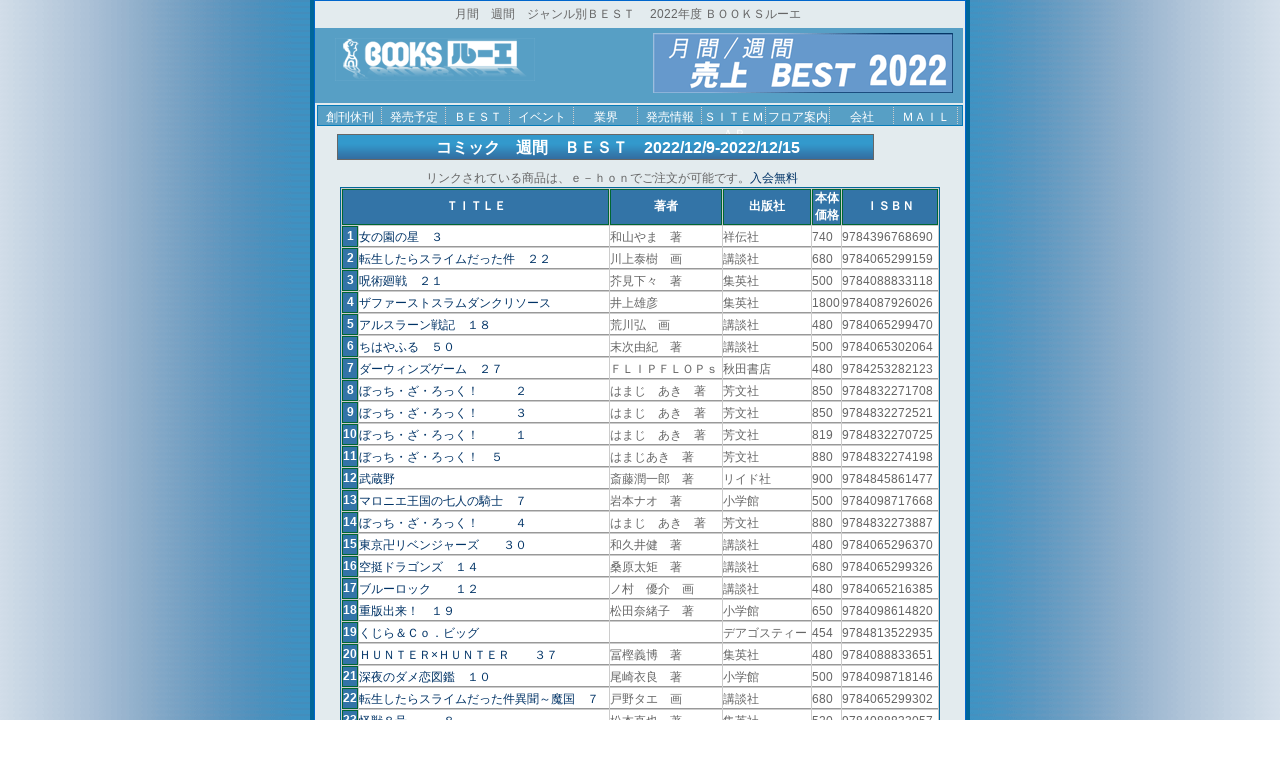

--- FILE ---
content_type: text/html
request_url: https://www.books-ruhe.co.jp/category/comic/best/2022/1209_1215.htm
body_size: 28577
content:
<!DOCTYPE html PUBLIC "-//W3C//DTD XHTML 1.0 Transitional//EN" "http://www.w3.org/TR/xhtml1/DTD/xhtml1-transitional.dtd">
<html xmlns="http://www.w3.org/1999/xhtml">
<head>
<title>売り上げＢＥＳＴ　ＢＯＯＫＳルーエ</title>
<meta http-equiv="Content-Type" content="text/html; charset=shift_jis">
<meta name="robots" content="index,follow">
<meta name="keywords" content="週間,月間,ＢＥＳＴ,売れ筋,集計,ベスト,順位,発表,ＢＯＯＫＳルーエ,吉祥寺,書店">
<meta name="description" content="ＢＯＯＫＳルーエのジャンル別ＢＥＳＴ、週間ＢＥＳＴ、月間ＢＥＳＴを集計します。">
<link rel="stylesheet" type="text/css" href="/css/best_03.css" media="screen, projection, tv, print" />
<script type="text/javascript">
<!--
function MM_jumpMenu(targ,selObj,restore){ //v3.0
  eval(targ+".location='"+selObj.options[selObj.selectedIndex].value+"'");
  if (restore) selObj.selectedIndex=0;
}
//-->
</script>
</head>

<body>
<!-- container -->
<div id="container">
<div id="header_top"> 
<h1>月間　週間　ジャンル別ＢＥＳＴ　 2022年度 ＢＯＯＫＳルーエ </h1>
</div>
<!-- header -->
<div id="header">  <div class="head_l"><a href="/index.htm" target="_top" ><img src="/img/index/ruhe_logo_s.gif" width="200" height="43" alt="吉祥寺　ＢＯＯＫＳルーエ" /></a></div>
    <div class="head_r"><img src="/category/img/best_2022.gif" width="300" height="60" alt="コミック・文庫・コミック文庫　発売予定表　ＢＯＯＫＳルーエ" /></div>
</div>
<!-- end header -->
<!-- content -->
<div id="content">
<!-- menu Start-->
<div id="menu">
  <ul>
    <li><a href="/recommends/index/magazine/index.htm" target="_top" >創刊休刊</a></li>
    <li><a href="/hatubaiyotei/index.htm" target="_top" >発売予定</a></li>
    <li><a href="http://www.books-ruhe.co.jp/category/bestdate/index.htm" target="_top" >ＢＥＳＴ</a></li>


        <li><a href="/event/index.htm" target="_top" >イベント</a></li>
         <li><a href="http://www.bmshop.jp/cgi_bin/bbs/shinbunka/patio.cgi?" title="業界ＮＥＷＳ" target="_top" >業界</a></li>
        <li><a href="/news/index.htm" target="_top" >発売情報</a></li>
    <li><a href="http://www.books-ruhe.co.jp/sitemap.htm" target="_top" >ＳＩＴＥＭＡＰ</a></li>
            <li><a href="/event/floor.htm" target="_top" >フロア案内</a></li>
    <li><a href="http://www.books-ruhe.co.jp/info.htm" >会社</a></li>        
        <li><a href="http://www.books-ruhe.co.jp/ruhemain/mail_ruhe.htm" target="_top" >ＭＡＩＬ</a></li>
  </ul>
 <div class="clearboth"></div>
</div>
<!-- end menu-->

<!-- content ＳＴＡＲＴ　-->

<!-- ************************************
　***　ＤＥＴＡ　貼り付け　ＳＴＡＲＴ　****
　************************************　-->
<h2>コミック　週間　ＢＥＳＴ　2022/12/9-2022/12/15</h2>
<div class="ehon">リンクされている商品は、ｅ－ｈｏｎでご注文が可能です。<a href="http://www.books-ruhe.co.jp/main/sevice/touroku.htm" target="_blank">入会無料</a></div> 
<table border="0" cellpadding="1" cellspacing="1" class="table_01">
  <tr class="table_top">
    <th colspan="2">ＴＩＴＬＥ</th>
    <th>著者</th>
    <th>出版社</th>
    <th>本体<br>価格</th>
    <th>ＩＳＢＮ</th>
    </tr>
<tr>
<th> 1</th>
<td> <a href="http://www.e-hon.ne.jp/bec/SA/Detail?refISBN=9784396768690" target="_blank">女の園の星　３</a></td>
<td> 和山やま　著</td>
<td> 祥伝社</td>
<td> 740</td>
<td> 9784396768690</td>
  </tr>
<tr>
<th> 2</th>
<td> <a href="http://www.e-hon.ne.jp/bec/SA/Detail?refISBN=9784065299159" target="_blank">転生したらスライムだった件　２２</a></td>
<td> 川上泰樹　画</td>
<td> 講談社</td>
<td> 680</td>
<td> 9784065299159</td>
  </tr>
<tr>
<th> 3</th>
<td> <a href="http://www.e-hon.ne.jp/bec/SA/Detail?refISBN=9784088833118" target="_blank">呪術廻戦　２１</a></td>
<td> 芥見下々　著</td>
<td> 集英社</td>
<td> 500</td>
<td> 9784088833118</td>
  </tr>
<tr>
<th> 4</th>
<td> <a href="http://www.e-hon.ne.jp/bec/SA/Detail?refISBN=9784087926026" target="_blank">ザファーストスラムダンクリソース</a></td>
<td> 井上雄彦</td>
<td> 集英社</td>
<td> 1800</td>
<td> 9784087926026</td>
  </tr>
<tr>
<th> 5</th>
<td> <a href="http://www.e-hon.ne.jp/bec/SA/Detail?refISBN=9784065299470" target="_blank">アルスラーン戦記　１８</a></td>
<td> 荒川弘　画</td>
<td> 講談社</td>
<td> 480</td>
<td> 9784065299470</td>
  </tr>
<tr>
<th> 6</th>
<td> <a href="http://www.e-hon.ne.jp/bec/SA/Detail?refISBN=9784065302064" target="_blank">ちはやふる　５０</a></td>
<td> 末次由紀　著</td>
<td> 講談社</td>
<td> 500</td>
<td> 9784065302064</td>
  </tr>
<tr>
<th> 7</th>
<td> <a href="http://www.e-hon.ne.jp/bec/SA/Detail?refISBN=9784253282123" target="_blank">ダーウィンズゲーム　２７</a></td>
<td> ＦＬＩＰＦＬＯＰｓ</td>
<td> 秋田書店</td>
<td> 480</td>
<td> 9784253282123</td>
  </tr>
<tr>
<th> 8</th>
<td> <a href="http://www.e-hon.ne.jp/bec/SA/Detail?refISBN=9784832271708" target="_blank">ぼっち・ざ・ろっく！　　　２</a></td>
<td> はまじ　あき　著</td>
<td> 芳文社</td>
<td> 850</td>
<td> 9784832271708</td>
  </tr>
<tr>
<th> 9</th>
<td> <a href="http://www.e-hon.ne.jp/bec/SA/Detail?refISBN=9784832272521" target="_blank">ぼっち・ざ・ろっく！　　　３</a></td>
<td> はまじ　あき　著</td>
<td> 芳文社</td>
<td> 850</td>
<td> 9784832272521</td>
  </tr>
<tr>
<th> 10</th>
<td> <a href="http://www.e-hon.ne.jp/bec/SA/Detail?refISBN=9784832270725" target="_blank">ぼっち・ざ・ろっく！　　　１</a></td>
<td> はまじ　あき　著</td>
<td> 芳文社</td>
<td> 819</td>
<td> 9784832270725</td>
  </tr>
<tr>
<th> 11</th>
<td> <a href="http://www.e-hon.ne.jp/bec/SA/Detail?refISBN=9784832274198" target="_blank">ぼっち・ざ・ろっく！　５</a></td>
<td> はまじあき　著</td>
<td> 芳文社</td>
<td> 880</td>
<td> 9784832274198</td>
  </tr>
<tr>
<th> 12</th>
<td> <a href="http://www.e-hon.ne.jp/bec/SA/Detail?refISBN=9784845861477" target="_blank">武蔵野</a></td>
<td> 斎藤潤一郎　著</td>
<td> リイド社</td>
<td> 900</td>
<td> 9784845861477</td>
  </tr>
<tr>
<th> 13</th>
<td> <a href="http://www.e-hon.ne.jp/bec/SA/Detail?refISBN=9784098717668" target="_blank">マロニエ王国の七人の騎士　７</a></td>
<td> 岩本ナオ　著</td>
<td> 小学館</td>
<td> 500</td>
<td> 9784098717668</td>
  </tr>
<tr>
<th> 14</th>
<td> <a href="http://www.e-hon.ne.jp/bec/SA/Detail?refISBN=9784832273887" target="_blank">ぼっち・ざ・ろっく！　　　４</a></td>
<td> はまじ　あき　著</td>
<td> 芳文社</td>
<td> 880</td>
<td> 9784832273887</td>
  </tr>
<tr>
<th> 15</th>
<td> <a href="http://www.e-hon.ne.jp/bec/SA/Detail?refISBN=9784065296370" target="_blank">東京卍リベンジャーズ　　３０</a></td>
<td> 和久井健　著</td>
<td> 講談社</td>
<td> 480</td>
<td> 9784065296370</td>
  </tr>
<tr>
<th> 16</th>
<td> <a href="http://www.e-hon.ne.jp/bec/SA/Detail?refISBN=9784065299326" target="_blank">空挺ドラゴンズ　１４</a></td>
<td> 桑原太矩　著</td>
<td> 講談社</td>
<td> 680</td>
<td> 9784065299326</td>
  </tr>
<tr>
<th> 17</th>
<td> <a href="http://www.e-hon.ne.jp/bec/SA/Detail?refISBN=9784065216385" target="_blank">ブルーロック　　１２</a></td>
<td> ノ村　優介　画</td>
<td> 講談社</td>
<td> 480</td>
<td> 9784065216385</td>
  </tr>
<tr>
<th> 18</th>
<td> <a href="http://www.e-hon.ne.jp/bec/SA/Detail?refISBN=9784098614820" target="_blank">重版出来！　１９</a></td>
<td> 松田奈緒子　著</td>
<td> 小学館</td>
<td> 650</td>
<td> 9784098614820</td>
  </tr>
<tr>
<th> 19</th>
<td> <a href="http://www.e-hon.ne.jp/bec/SA/Detail?refISBN=9784813522935" target="_blank">くじら＆Ｃｏ．ビッグ</a></td>
<td> </td>
<td> デアゴスティー</td>
<td> 454</td>
<td> 9784813522935</td>
  </tr>
<tr>
<th> 20</th>
<td> <a href="http://www.e-hon.ne.jp/bec/SA/Detail?refISBN=9784088833651" target="_blank">ＨＵＮＴＥＲ×ＨＵＮＴＥＲ　　３７</a></td>
<td> 冨樫義博　著</td>
<td> 集英社</td>
<td> 480</td>
<td> 9784088833651</td>
  </tr>
<tr>
<th> 21</th>
<td> <a href="http://www.e-hon.ne.jp/bec/SA/Detail?refISBN=9784098718146" target="_blank">深夜のダメ恋図鑑　１０</a></td>
<td> 尾崎衣良　著</td>
<td> 小学館</td>
<td> 500</td>
<td> 9784098718146</td>
  </tr>
<tr>
<th> 22</th>
<td> <a href="http://www.e-hon.ne.jp/bec/SA/Detail?refISBN=9784065299302" target="_blank">転生したらスライムだった件異聞～魔国　７</a></td>
<td> 戸野タエ　画</td>
<td> 講談社</td>
<td> 680</td>
<td> 9784065299302</td>
  </tr>
<tr>
<th> 23</th>
<td> <a href="http://www.e-hon.ne.jp/bec/SA/Detail?refISBN=9784088833057" target="_blank">怪獣８号　　　８</a></td>
<td> 松本直也　著</td>
<td> 集英社</td>
<td> 520</td>
<td> 9784088833057</td>
  </tr>
<tr>
<th> 24</th>
<td> <a href="http://www.e-hon.ne.jp/bec/SA/Detail?refISBN=9784041131503" target="_blank">女子高生の無駄づかい　１０</a></td>
<td> ビーノ　漫画</td>
<td> 角川グループパ</td>
<td> 640</td>
<td> 9784041131503</td>
  </tr>
<tr>
<th> 25</th>
<td> <a href="http://www.e-hon.ne.jp/bec/SA/Detail?refISBN=9784088832715" target="_blank">チェンソーマン　　１２</a></td>
<td> 藤本タツキ　著</td>
<td> 集英社</td>
<td> 440</td>
<td> 9784088832715</td>
  </tr>
<tr>
<th> 26</th>
<td> <a href="http://www.e-hon.ne.jp/bec/SA/Detail?refISBN=9784065220733" target="_blank">ブルーロック　　１３</a></td>
<td> ノ村　優介　画</td>
<td> 講談社</td>
<td> 480</td>
<td> 9784065220733</td>
  </tr>
<tr>
<th> 27</th>
<td> <a href="http://www.e-hon.ne.jp/bec/SA/Detail?refISBN=9784047372849" target="_blank">王様ランキング　１５</a></td>
<td> 十日草輔　著</td>
<td> 角川グループパ</td>
<td> 690</td>
<td> 9784047372849</td>
  </tr>
<tr>
<th> 28</th>
<td> <a href="http://www.e-hon.ne.jp/bec/SA/Detail?refISBN=9784065231487" target="_blank">ブルーロック　　１４</a></td>
<td> ノ村　優介　画</td>
<td> 講談社</td>
<td> 480</td>
<td> 9784065231487</td>
  </tr>
<tr>
<th> 29</th>
<td> <a href="http://www.e-hon.ne.jp/bec/SA/Detail?refISBN=9784065299937" target="_blank">夜桜四重奏　ヨザクラカルテット　３０</a></td>
<td> ヤスダスズヒト　著</td>
<td> 講談社</td>
<td> 680</td>
<td> 9784065299937</td>
  </tr>
<tr>
<th> 30</th>
<td> <a href="http://www.e-hon.ne.jp/bec/SA/Detail?refISBN=9784087925333" target="_blank">ＳＬＡＭ　ＤＵＮＫ　新装再編版　　　３</a></td>
<td> 井上　雄彦　著</td>
<td> 集英社</td>
<td> 600</td>
<td> 9784087925333</td>
  </tr>
<tr>
<th> 31</th>
<td> <a href="http://www.e-hon.ne.jp/bec/SA/Detail?refISBN=9784065244791" target="_blank">ブルーロック　　１５</a></td>
<td> ノ村　優介　画</td>
<td> 講談社</td>
<td> 480</td>
<td> 9784065244791</td>
  </tr>
<tr>
<th> 32</th>
<td> <a href="http://www.e-hon.ne.jp/bec/SA/Detail?refISBN=9784065171677" target="_blank">ブルーロック　　　６</a></td>
<td> ノ村　優介　画</td>
<td> 講談社</td>
<td> 480</td>
<td> 9784065171677</td>
  </tr>
<tr>
<th> 33</th>
<td> <a href="http://www.e-hon.ne.jp/bec/SA/Detail?refISBN=9784862698810" target="_blank">搾精系彼女</a></td>
<td> えーすけ　著</td>
<td> ワニマガジン社</td>
<td> 1200</td>
<td> 9784862698810</td>
  </tr>
<tr>
<th> 34</th>
<td> <a href="http://www.e-hon.ne.jp/bec/SA/Detail?refISBN=9784088833385" target="_blank">遊☆戯☆王ＯＣＧ　ＳＴＯＲＩＥＳ　１</a></td>
<td> 三好直人　画</td>
<td> 集英社</td>
<td> 520</td>
<td> 9784088833385</td>
  </tr>
<tr>
<th> 35</th>
<td> <a href="http://www.e-hon.ne.jp/bec/SA/Detail?refISBN=9784065210185" target="_blank">ブルーロック　　１１</a></td>
<td> ノ村　優介　画</td>
<td> 講談社</td>
<td> 480</td>
<td> 9784065210185</td>
  </tr>
<tr>
<th> 36</th>
<td> <a href="http://www.e-hon.ne.jp/bec/SA/Detail?refISBN=9784065300329" target="_blank">満州アヘンスクワッド　１１</a></td>
<td> 鹿子　画</td>
<td> 講談社</td>
<td> 660</td>
<td> 9784065300329</td>
  </tr>
<tr>
<th> 37</th>
<td> <a href="http://www.e-hon.ne.jp/bec/SA/Detail?refISBN=9784785972882" target="_blank">やんちゃギャルの安城さん　１１</a></td>
<td> 加藤雄一　著</td>
<td> 少年画報社</td>
<td> 650</td>
<td> 9784785972882</td>
  </tr>
<tr>
<th> 38</th>
<td> <a href="http://www.e-hon.ne.jp/bec/SA/Detail?refISBN=9784065297308" target="_blank">ブルーピリオド　１３</a></td>
<td> 山口つばさ　著</td>
<td> 講談社</td>
<td> 680</td>
<td> 9784065297308</td>
  </tr>
<tr>
<th> 39</th>
<td> <a href="http://www.e-hon.ne.jp/bec/SA/Detail?refISBN=9784087925326" target="_blank">ＳＬＡＭ　ＤＵＮＫ　新装再編版　　　２</a></td>
<td> 井上　雄彦　著</td>
<td> 集英社</td>
<td> 550</td>
<td> 9784087925326</td>
  </tr>
<tr>
<th> 40</th>
<td> <a href="http://www.e-hon.ne.jp/bec/SA/Detail?refISBN=9784065307380" target="_blank">特装版　ちはやふる　５０</a></td>
<td> 末次由紀　著</td>
<td> 講談社</td>
<td> 1100</td>
<td> 9784065307380</td>
  </tr>
<tr>
<th> 41</th>
<td> <a href="http://www.e-hon.ne.jp/bec/SA/Detail?refISBN=9784088831275" target="_blank">ＳＰＹ×ＦＡＭＩＬＹ　　１０</a></td>
<td> 遠藤達哉　著</td>
<td> 集英社</td>
<td> 480</td>
<td> 9784088831275</td>
  </tr>
<tr>
<th> 42</th>
<td> <a href="http://www.e-hon.ne.jp/bec/SA/Detail?refISBN=9784065300541" target="_blank">税金で買った本　５</a></td>
<td> 系山冏　画</td>
<td> 講談社</td>
<td> 660</td>
<td> 9784065300541</td>
  </tr>
<tr>
<th> 43</th>
<td> <a href="http://www.e-hon.ne.jp/bec/SA/Detail?refISBN=9784803017229" target="_blank">即死チートが最強すぎて、異世界　ＡΩ　８</a></td>
<td> 納都花丸　漫画</td>
<td> 泰文堂</td>
<td> 600</td>
<td> 9784803017229</td>
  </tr>
<tr>
<th> 44</th>
<td> <a href="http://www.e-hon.ne.jp/bec/SA/Detail?refISBN=9784065285015" target="_blank">ブルーロック　　２０</a></td>
<td> ノ村　優介　画</td>
<td> 講談社</td>
<td> 480</td>
<td> 9784065285015</td>
  </tr>
<tr>
<th> 45</th>
<td> <a href="http://www.e-hon.ne.jp/bec/SA/Detail?refISBN=9784098614714" target="_blank">九条の大罪　７</a></td>
<td> 真鍋昌平　著</td>
<td> 小学館</td>
<td> 650</td>
<td> 9784098614714</td>
  </tr>
<tr>
<th> 46</th>
<td> <a href="http://www.e-hon.ne.jp/bec/SA/Detail?refISBN=9784065294895" target="_blank">ブルーロック　　２１</a></td>
<td> ノ村優介　画</td>
<td> 講談社</td>
<td> 480</td>
<td> 9784065294895</td>
  </tr>
<tr>
<th> 47</th>
<td> <a href="http://www.e-hon.ne.jp/bec/SA/Detail?refISBN=9784087925340" target="_blank">ＳＬＡＭ　ＤＵＮＫ　新装再編版　　　４</a></td>
<td> 井上　雄彦　著</td>
<td> 集英社</td>
<td> 600</td>
<td> 9784087925340</td>
  </tr>
<tr>
<th> 48</th>
<td> <a href="http://www.e-hon.ne.jp/bec/SA/Detail?refISBN=9784757583122" target="_blank">失格紋の最強賢者　２１</a></td>
<td> 肝匠　他画</td>
<td> スクウェア・エ</td>
<td> 664</td>
<td> 9784757583122</td>
  </tr>
<tr>
<th> 49</th>
<td> <a href="http://www.e-hon.ne.jp/bec/SA/Detail?refISBN=9784065178874" target="_blank">ブルーロック　　　７</a></td>
<td> ノ村　優介　画</td>
<td> 講談社</td>
<td> 480</td>
<td> 9784065178874</td>
  </tr>
<tr>
<th> 50</th>
<td> <a href="http://www.e-hon.ne.jp/bec/SA/Detail?refISBN=9784065262863" target="_blank">ブルーロック　　１７</a></td>
<td> ノ村　優介　画</td>
<td> 講談社</td>
<td> 480</td>
<td> 9784065262863</td>
  </tr></table>
<h2>コミック文庫　週間　ＢＥＳＴ　2022/12/9-2022/12/15</h2>
<div class="ehon">リンクされている商品は、ｅ－ｈｏｎでご注文が可能です。<a href="http://www.books-ruhe.co.jp/main/sevice/touroku.htm" target="_blank">入会無料</a></div> 
<table border="0" cellpadding="1" cellspacing="1" class="table_01">
  <tr class="table_top">    <th colspan="2">ＴＩＴＬＥ</th>
    <th>著者</th>
    <th>出版社</th>
    <th>本体<br>価格</th>
    <th>ＩＳＢＮ</th></tr>
<tr>
<th> 1</th>
<td> <a href="http://www.e-hon.ne.jp/bec/SA/Detail?refISBN=9784062767385" target="_blank">敗走記</a></td>
<td> 水木　しげる　著</td>
<td> 講談社</td>
<td> 486</td>
<td> 9784062767385</td>
  </tr>
<tr>
<th> 2</th>
<td> <a href="http://www.e-hon.ne.jp/bec/SA/Detail?refISBN=9784091940353" target="_blank">藤子・Ｆ・不二雄少年ＳＦ短編集１未来ドロ</a></td>
<td> 藤子・Ｆ・不二雄</td>
<td> 小学館</td>
<td> 800</td>
<td> 9784091940353</td>
  </tr>
<tr>
<th> 3</th>
<td> <a href="http://www.e-hon.ne.jp/bec/SA/Detail?refISBN=9784091940360" target="_blank">藤子・Ｆ・不二雄少年ＳＦ短編集２絶滅の島</a></td>
<td> 藤子・Ｆ・不二雄</td>
<td> 小学館</td>
<td> 780</td>
<td> 9784091940360</td>
  </tr>
<tr>
<th> 4</th>
<td> <a href="http://www.e-hon.ne.jp/bec/SA/Detail?refISBN=9784091915900" target="_blank">あやしい隣人たち　珠玉の名作アンソロ　７</a></td>
<td> 萩尾　望都　他著</td>
<td> 小学館</td>
<td> 780</td>
<td> 9784091915900</td>
  </tr>
<tr>
<th> 5</th>
<td> <a href="http://www.e-hon.ne.jp/bec/SA/Detail?refISBN=9784087482218" target="_blank">ベルサイユのばら　　　２</a></td>
<td> 池田　理代子</td>
<td> 集英社</td>
<td> 780</td>
<td> 9784087482218</td>
  </tr>
<tr>
<th> 6</th>
<td> <a href="http://www.e-hon.ne.jp/bec/SA/Detail?refISBN=9784087482225" target="_blank">ベルサイユのばら　　　３</a></td>
<td> 池田　理代子</td>
<td> 集英社</td>
<td> 780</td>
<td> 9784087482225</td>
  </tr>
<tr>
<th> 7</th>
<td> <a href="http://www.e-hon.ne.jp/bec/SA/Detail?refISBN=9784087482201" target="_blank">ベルサイユのばら　　　１</a></td>
<td> 池田　理代子</td>
<td> 集英社</td>
<td> 580</td>
<td> 9784087482201</td>
  </tr>
<tr>
<th> 8</th>
<td> <a href="http://www.e-hon.ne.jp/bec/SA/Detail?refISBN=9784087482232" target="_blank">ベルサイユのばら　　　４</a></td>
<td> 池田　理代子</td>
<td> 集英社</td>
<td> 600</td>
<td> 9784087482232</td>
  </tr>
<tr>
<th> 9</th>
<td> <a href="http://www.e-hon.ne.jp/bec/SA/Detail?refISBN=9784122063181" target="_blank">水木しげるの不思議旅行</a></td>
<td> 水木　しげる　著</td>
<td> 中央公論新社</td>
<td> 780</td>
<td> 9784122063181</td>
  </tr>
<tr>
<th> 10</th>
<td> <a href="http://www.e-hon.ne.jp/bec/SA/Detail?refISBN=9784022690647" target="_blank">瓜子姫の夜・シンデレラの朝</a></td>
<td> 諸星　大二郎　著</td>
<td> 朝日新聞出版</td>
<td> </td>
<td> 9784022690647</td>
  </tr>
</table>


<!-- **********************************
　　***　ＤＥＴＡ　貼り付け　ＥＮＤ　****
　**********************************　--><!-- #BeginLibraryItem "/Library/BEST_recom.lbi" -->
<!-- ＲＥＣＯＭＭ　ＳＴＡＲＴ-->
<div class="recob_cleft"></div> 
<div class="recob_box">
  <div class="recob_00">弊社通販サイト　ＢＭＳＨＯＰでご購入できます。<br />
<a href="https://www.bmshop.jp/comic/" target="_top">ＢＭＳＨＯＰ　ＣＯＭＩＣ</a>　/　<a href="https://www.bmshop.jp/" target="_top">ＢＡＣＫＮＵＭＢＥＲ</a>　　/　<a href="https://www.bmshop.jp/m/index.htm" target="_top">定期購読</a>　<br />
    <br />
    <a href="https://www.bmshop.jp/cgi-bin/comic/list.cgi?ctg_id=publisher" title="コミックの出版社別一覧" target="_top">ＣＯＭＩＣ　出版社別一覧</a>　　<a href="http://www.bmshop.jp/comic/magazine_list.html" title="コミックの雑誌別一覧" target="_top">雑誌別一覧</a>　<a href="https://www.bmshop.jp/comic/authors_list.html" title="コミック作家の一覧" target="_top">50音別作家一覧</a>　<a href="https://www.bmshop.jp/comic/amd.html" title="コミックのアニメ・映画・ドラマ化情報" target="_blank">アニメ・映画・ドラマ化情報</a><br />
    <br />
  </div><br>
<br>


  <div class="boxtitle_search">取り扱いコミック　ＳＥＡＲＣＨ</div>
  <div>
    <form method="post" action="https://www.bmshop.jp/cgi-bin/comic/search.cgi" name="search">
      <input type="hidden" name="dummy" value="日本語判定用文字列" />
      <input type="text" name="query" size="25" style="margin: 3px 0px 2px;"/>　
      <input type="submit" name="search" value="検索"  style="margin: 2px 0px"/>
      <br />
    </form>
  </div>
<div class="recob_cleft"></div>  
<div class="recob_titl">創刊号・企画本のご案内　</div>

<!-- 1/18エクストラスケール 国産名車コレクション　 ＳＴＡＲＴ-->  

  <!-- タイトル　-->
 <a href="https://www.bmshop.jp/cgi-bin/bms/list.cgi?ctg_id=japanesecc">1/18エクストラスケール 国産名車コレクション</a>
 
  <!-- ＩＭＧ　-->
   <div class="img_box2"> <a href="https://www.bmshop.jp/cgi-bin/bms/list.cgi?ctg_id=japanesecc"><img src="/recommends/2026/JAPANESECARS_300.jpg" alt="1/18エクストラスケール 国産名車コレクション　＜ＢＭＳＨＯＰ＞" width="300" height="120" border="0" /></a></div>   
   <div class="recob_cleft"></div>
  <!-- 内容　-->

<!-- 1/18エクストラスケール 国産名車コレクション　end　-->




<!-- 週刊 ガールズ＆パンツァー チャーチルMk.VIIをつくる　 ＳＴＡＲＴ-->  

  <!-- タイトル　-->
 <a href="https://www.bmshop.jp/cgi-bin/bms/list.cgi?ctg_id=girlspnzc">週刊 ガールズ＆パンツァー チャーチルMk.VIIをつくる</a>
 
  <!-- ＩＭＧ　-->
   <div class="img_box2"> <a href="https://www.bmshop.jp/cgi-bin/bms/list.cgi?ctg_id=girlspnzc"><img src="/recommends/2026/girlpan_c_300.jpg" alt="週刊 ガールズ＆パンツァー チャーチルMk.VIIをつくる　＜ＢＭＳＨＯＰ＞" width="300" height="130" border="0" /></a></div>   
   <div class="recob_cleft"></div>
  <!-- 内容　-->

<!-- 週刊 ガールズ＆パンツァー チャーチルMk.VIIをつくる　end　-->




<!-- 週刊 つくってあつめるプーさんと森の仲間たち　 ＳＴＡＲＴ-->  

  <!-- タイトル　-->
 <a href="https://www.bmshop.jp/cgi-bin/bms/list.cgi?ctg_id=pooh">週刊 つくってあつめるプーさんと森の仲間たち</a>
 
  <!-- ＩＭＧ　-->
   <div class="img_box2"> <a href="https://www.bmshop.jp/cgi-bin/bms/list.cgi?ctg_id=poohr"><img src="/recommends/2026/pooh_300.jpg" alt="週刊 つくってあつめるプーさんと森の仲間たち　＜ＢＭＳＨＯＰ＞" width="300" height="143" border="0" /></a></div>   
   <div class="recob_cleft"></div>
  <!-- 内容　-->

<!-- 週刊 つくってあつめるプーさんと森の仲間たち　end　-->




<!-- 大人のレザークラフト　 ＳＴＡＲＴ-->  

<!-- タイトル　-->
 <a href="https://www.bmshop.jp/cgi-bin/bms/list.cgi?ctg_id=oleather">大人のレザークラフト</a>
 
  <!-- ＩＭＧ　-->
   <div class="img_box2"> <a href="https://www.bmshop.jp/cgi-bin/bms/list.cgi?ctg_id=oleather"><img src="/recommends/2026/otonano_300.jpg" alt="大人のレザークラフト　＜ＢＭＳＨＯＰ＞" width="300" height="126" border="0" /></a></div>   
   <div class="recob_cleft"></div>
  <!-- 内容　-->

<!-- 大人のレザークラフト　end　-->




<!-- 第二次世界大戦　傑作機コレクション　 ＳＴＡＲＴ-->  

  <!-- タイトル　-->
 <a href="https://www.bmshop.jp/cgi-bin/bms/list.cgi?ctg_id=dainike">第二次世界大戦　傑作機コレクション</a>
 
  <!-- ＩＭＧ　-->
   <div class="img_box2"> <a href="https://www.bmshop.jp/cgi-bin/bms/list.cgi?ctg_id=dainike"><img src="/recommends/2026/EVE2_300.jpg" alt="第二次世界大戦　傑作機コレクション＜ＢＭＳＨＯＰ＞" width="300" height="204" border="0" /></a></div>   
   <div class="recob_cleft"></div>
  <!-- 内容　-->

<!-- 第二次世界大戦　傑作機コレクション　end　-->




<!-- 第二次世界大戦　傑作機コレクション　 ＳＴＡＲＴ-->  

  <!-- タイトル　-->
 <a href="https://www.bmshop.jp/cgi-bin/bms/list.cgi?ctg_id=dainike">第二次世界大戦　傑作機コレクション</a>
 
  <!-- ＩＭＧ　-->
   <div class="img_box2"> <a href="https://www.bmshop.jp/cgi-bin/bms/list.cgi?ctg_id=dainike"><img src="/news/log/2025/dainijise_300.jpg" alt="第二次世界大戦　傑作機コレクション＜ＢＭＳＨＯＰ＞" width="300" height="159" border="0" /></a></div>   
   <div class="recob_cleft"></div>
  <!-- 内容　-->

<!-- 第二次世界大戦　傑作機コレクション　end　-->




<!-- 隔週刊 キイハンター DVDコレクション　 ＳＴＡＲＴ-->  

  <!-- タイトル　-->
 <a href="https://www.bmshop.jp/cgi-bin/bms/list.cgi?ctg_id=keyhunter">隔週刊 キイハンター DVDコレクション</a>
 
  <!-- ＩＭＧ　-->
   <div class="img_box2"> <a href="https://www.bmshop.jp/cgi-bin/bms/list.cgi?ctg_id=keyhunter"><img src="/news/log/2025/kyh_300.jpg" alt="隔週刊 キイハンター DVDコレクション　＜ＢＭＳＨＯＰ＞" width="300" height="268" border="0" /></a></div>   
   <div class="recob_cleft"></div>
  <!-- 内容　-->

<!-- 隔週刊 キイハンター DVDコレクション　end　-->






<!-- シティーハンター ミニクーパーをつくる　 ＳＴＡＲＴ-->  

  <!-- タイトル　-->
 <a href="https://www.bmshop.jp/cgi-bin/bms/list.cgi?ctg_id=cityht">シティーハンター ミニクーパーをつくる</a>
 
  <!-- ＩＭＧ　-->
   <div class="img_box2"> <a href="https://www.bmshop.jp/cgi-bin/bms/list.cgi?ctg_id=cityht"><img src="/recommends/2025/cityh_300.jpg" alt="シティーハンター ミニクーパーをつくる　＜ＢＭＳＨＯＰ＞" width="300" height="94" border="0" /></a></div>   
   <div class="recob_cleft"></div>
  <!-- 内容　-->

<!-- シティーハンター ミニクーパーをつくる　end　-->





<!--樹脂粘土でつくる ディズニーミニチュアフード　 ＳＴＡＲＴ-->
  <!-- タイトル　-->
 <a href="https://www.bmshop.jp/cgi-bin/bms/list.cgi?ctg_id=dzmf">樹脂粘土でつくる ディズニーミニチュアフード</a>
 
  <!-- ＩＭＧ　-->
   <div class="img_box2"> <a href="https://www.bmshop.jp/cgi-bin/bms/list.cgi?ctg_id=dzmtf"><img src="/recommends/2025/dzmf_300.jpg" alt="樹脂粘土でつくる ディズニーミニチュアフード　＜ＢＭＳＨＯＰ＞" width="300" height="150" border="0" /></a></div>   
   <div class="recob_cleft"></div>
  <!-- 内容　-->
<!-- 樹脂粘土でつくる ディズニーミニチュアフード　end　-->


<!-- 勝手にしやがれヘイ！ブラザーDVDコレクション　ＳＴＡＲＴ-->
 <!-- タイトル　-->
 <a href="https://www.bmshop.jp/cgi-bin/bms/list.cgi?ctg_id=katteni">勝手にしやがれヘイ！ブラザーDVDコレクション</a>
 
  <!-- ＩＭＧ　-->
   <div class="img_box2"> <a href="https://www.bmshop.jp/cgi-bin/bms/list.cgi?ctg_id=katteni"><img src="/recommends/2025/katteni_300.jpg" alt="勝手にしやがれヘイ！ブラザーDVDコレクション　＜ＢＭＳＨＯＰ＞" width="300" height="138" border="0" /></a></div>   
   <div class="recob_cleft"></div>
<!-- 内容　-->
<!-- 勝手にしやがれヘイ！ブラザーDVDコレクション　end　-->


<!-- 隔週刊 鉄道 前面展望DVDコレクションる　 ＳＴＡＲＴ-->

  <!-- タイトル　-->
 <a href="https://www.bmshop.jp/cgi-bin/bms/list.cgi?ctg_id=tetudouzt">隔週刊 鉄道 前面展望DVDコレクション</a>
 
  <!-- ＩＭＧ　-->
   <div class="img_box2"> <a href="https://www.bmshop.jp/cgi-bin/bms/list.cgi?ctg_id=tetudouzt"><img src="/recommends/2025/tetudouzenmenn_300.jpg" alt="隔週刊 鉄道 前面展望DVDコレクション　＜ＢＭＳＨＯＰ＞" width="300" height="149" border="0" /></a></div>   
   <div class="recob_cleft"></div>
  <!-- 内容　-->
<!-- 隔週刊 鉄道 前面展望DVDコレクション　end　-->



<!-- 鉄道運転室展望DVDコレクション　 ＳＴＡＲＴ-->  
  <!-- タイトル　-->
 <a href="https://www.bmshop.jp/cgi-bin/bms/list.cgi?ctg_id=tetudouut">鉄道運転室展望DVDコレクション</a>
 
  <!-- ＩＭＧ　-->
   <div class="img_box2"> <a href="https://www.bmshop.jp/cgi-bin/bms/list.cgi?ctg_id=tetudouut"><img src="/recommends/2025/testudoun_300.jpg" alt="鉄道運転室展望DVDコレクション　＜ＢＭＳＨＯＰ＞" width="300" height="118" border="0" /></a></div>   
   <div class="recob_cleft"></div>
  <!-- 内容　-->

<!-- 鉄道運転室展望DVDコレクション　end　-->





<!-- 隔週刊 増補新版 東宝特撮映画DVDコレクション　 ＳＴＡＲＴ-->  

  <!-- タイトル　-->
 <a href="https://www.bmshop.jp/cgi-bin/bms/list.cgi?ctg_id=tohotokue">隔週刊 増補新版 東宝特撮映画DVDコレクション</a>
 
  <!-- ＩＭＧ　-->
   <div class="img_box2"> <a href="https://www.bmshop.jp/cgi-bin/bms/list.cgi?ctg_id=tohotokue"><img src="/recommends/2025/touhou.jpg" alt="隔週刊 増補新版 東宝特撮映画DVDコレクション　＜ＢＭＳＨＯＰ＞" width="300" height="118" border="0" /></a></div>   
   <div class="recob_cleft"></div>
   <!-- 内容　-->

<!-- 隔週刊 増補新版 東宝特撮映画DVDコレクション　end　-->





 
<br>





<br>

<!-- 隔週刊 日本の名車コレクション　ＳＴＡＲＴ -->
<a href="https://www.bmshop.jp/cgi-bin/bms/list.cgi?ctg_id=nihonmeis">隔週刊 日本の名車コレクション</a>
  <div class="img_box2">
<a href="https://www.bmshop.jp/cgi-bin/bms/list.cgi?ctg_id=nihonmeis"><img src="/recommends/2022/nihonnomeisya_300.jpg" alt="隔週刊 日本の名車コレクション　＜ＢＭＳＨＯＰ＞" width="300" height="121"></a></div>
<br>
<div class="recob_cleft"></div>  
<!-- 隔週刊 日本の名車コレクション　　ＥＮＤ --> 

<br>

<!-- 懐かしの商用車コレクション　ＳＴＡＲＴ -->
<a href="http://www.bmshop.jp/cgi-bin/bms/list.cgi?ctg_id=syouyous" target="_top">懐かしの商用車コレクション</a>
  <div class="img_box2">
<a href="http://www.bmshop.jp/cgi-bin/bms/list.cgi?ctg_id=syouyous"><img src="/recommends/2020/natukashis_300.jpg" alt="懐かしの商用車コレクション" width="300" height="125"></a></div>
<br>

<div class="recob_cleft"></div>  
<!-- 懐かしの商用車コレクション　ＥＮＤ -->

<br>

<a href="http://www.bmshop.jp/cgi-bin/bms/list.cgi?ctg_id=kokusanmc">スペシャルスケール１／２４国産名車コレクション</a>
<div class="img_box2"> 
<a href="http://www.bmshop.jp/cgi-bin/bms/list.cgi?ctg_id=kokusanmc">
  <img src="/recommends/2025/kokusansp.jpg" alt="スペシャルスケール１／２４国産名車コレクション" width="300" height="78"> </a></div>  
  
  
<div class="recob_cleft"></div>
<br />
      
 <!-- ＲＥＣＯ　雑誌　end --> 
</div>
<div class="recob_cleft"></div> 



<!-- ＲＥＣＯＭＭ　ＥＮＤ-->
<!-- #EndLibraryItem --></div> 
<!-- end content -->

<!-- footer -->
<div class="clearleft"></div>
<div id="footer">
  <div class="footer_02">ＢＯＯＫＳルーエの各ページに記載されている製品名・書名等は、各社・著者の商標または登録商標です。 
            画像・文章の転戴は一切禁止します。 
            Copyright (C) 2010 <a href="/index.htm">BOOKSルーエ</a>. All rights reserved.<br />
</div></div>
<!-- end footer -->
</div>


<script type="text/javascript" src="http://www.books-ruhe.co.jp/css/acctag.js"></script>
</body>
</html>


--- FILE ---
content_type: text/css
request_url: https://www.books-ruhe.co.jp/css/best_03.css
body_size: 11655
content:
html, body, div, 
p, blockquote, pre, address,
ul, ol, li, dl, dt, dd,
table, th, td,
form, fieldset {
	margin: 0;
	padding: 0;
	font-family:
		"Hiragino Kaku Gothic Pro W3",
		"繝偵Λ繧ｮ繝手ｧ偵ざ Pro W3",
		Osaka,
		"MS P Gothic",
		"�ｭ�ｳ �ｰ繧ｴ繧ｷ繝�け",
		sans-serif;
	}

body {
	background-color: #FFF;
	font-size: 12px;
	color: #666666;
	background-image: url(/category/img/back_2012.gif);
	background-repeat: repeat-y;
	background-position: center;
}
a {
	font-size: 12px;
	color: #036;
	text-decoration: none;
}
a:hover {
	color: #F60;
	text-decoration: underline;
}
h1 {
	font-size: 12px;
	font-weight: normal;
	float: left;
	background-color: #E3EBEE;
	width: 580px;
	padding-left: 20px;
	margin-top: 5px;
	margin-right: 0px;
	margin-bottom: 5px;
	margin-left: 0px;
}
h2 {
	color: #FFFFFF;
	text-align: center;
	font-weight: bold;
	margin-bottom: 10px;
	margin-left: 20px;
	height: 12px;
	float: left;
	width: 500px;
	margin-top: 8px;
	border: 1px solid #666;
	background-image: url(/img/index/back_50_01_b.gif);
	background-repeat: repeat-x;
	background-position: bottom;
	padding-top: 3px;
	padding-right: 5px;
	padding-bottom: 9px;
	padding-left: 30px;
	font-size: 16px;
}
h3 {
	color: #FFFFFF;
	text-align: center;
	padding: 5px;
	background-color: #2186BB;
	margin: 0;
	border-bottom-width: 1px;
	border-bottom-style: solid;
	border-bottom-color: #069;
	font-size: 14px;
}
img {
	border-top-width: 0px;
	border-right-width: 0px;
	border-bottom-width: 0px;
	border-left-width: 0px;
	border-top-width: 0px;
}
li {
	text-decoration: none;
	list-style-type: none;
}

/* �｣�ｯ�ｮ�ｴ�｡�ｩ�ｮ�･�ｲ縲�ｳ�ｴ�｡�ｲ�ｴ縲笆ｽ笆ｽ**/

#container {
	width: 650px;
	margin-right: auto;
	margin-left: auto;
	background-color: #E3EBEE;
	border: 1px solid #06C;
	margin-top: 0px;
	margin-bottom: 0px;
	padding-top: 0px;
	padding-bottom: 0px;
}
/* �｣�ｯ�ｮ�ｴ�｡�ｩ�ｮ�･�ｲ縲�･�ｮ�､縲笆ｲ笆ｲ***/

/* �ｨ�･�｡�､�･�ｲ縲�ｳ�ｴ�｡�ｲ�ｴ縲笆ｽ笆ｽ***/
#header_top {
	margin-top: 0;
	margin-right: auto;
	margin-bottom: 0;
	margin-left: auto;
	text-align: center;
	background-color: #E3EBEE;
	height: 20px;
	width: 645px;
	clear: both;
}
#header {
	width: 648px;
	text-align: center;
	background-color: #579fc5;
	padding-top: 5px;
	height: 70px;
	clear: both;
}
.head_r {
	width: 320px;
	float: right;
	text-align: center;
}
.head_l {
	width: 220px;
	float: left;
	text-align: center;
	height: 50px;
	color: #FFF;
	margin-top: 5px;
	padding-left: 10px;
}


/* �ｨ�･�｡�､�･�ｲ縲�･�ｮ�､縲笆ｲ笆ｲ**/

/* �｣�ｯ�ｮ�ｴ�･�ｮ�ｴ�ｳ縲�ｳ�ｴ�｡�ｲ�ｴ縲笆ｽ笆ｽ**/
#content {
	width: 646px;
	background-color: #E3EBEE;
	margin-right: 0px;
	margin-bottom: 0px;
	padding: 2px;
}

.boxtitle {
	background-position: left bottom;
	color: #FFFFFF;
	text-align: center;
	padding: 5px;
	font-weight: bold;
	background-repeat: repeat-x;
	border-bottom: #cccccc 1px solid;
	background-color: #2186BB;
	margin-top: 0px;
	margin-right: auto;
	margin-bottom: 0px;
	margin-left: auto;
	width: 165px;
}
.boxtitle a {
	color: #FFFFFF;
	text-decoration: none;
}
.boxtitle a:hover {
	color: #FFFF66;
	text-decoration: underline;
}
.boxtitle_search {
	color: #FFFFFF;
	text-align: center;
	padding: 5px;
	font-weight: bold;
	border-bottom: #cccccc 1px solid;
	background-color: #2186BB;
	margin-top: 0px;
	margin-right: auto;
	margin-bottom: 0px;
	margin-left: auto;
	width: 250px;
}

.boxtitle_01 {
	color: #FFFFFF;
	text-align: center;
	padding: 5px;
	font-weight: bold;
	margin-right: auto;
	margin-bottom: 5px;
	margin-left: auto;
	height: 12px;
	float: none;
	width: 500px;
	margin-top: 8px;
	border: 1px solid #666;
	background-image: url(/img/index/back_50_01_b.gif);
	background-repeat: repeat-x;
	background-position: bottom;
}
.box_content1 {
	overflow: auto;
	background-color: #FFFFFF;
	font-size: 14px;
	border-bottom-width: 1px;
	border-bottom-style: solid;
	border-bottom-color: #666;
	border-right-width: 1px;
	border-left-width: 1px;
	border-right-style: solid;
	border-left-style: solid;
	border-right-color: #666;
	border-left-color: #666;
	float: left;
	height: 70px;
	border-top-width: 2px;
	border-top-style: solid;
	border-top-color: #CC0;
	padding-top: 5px;
	padding-bottom: 5px;
	width: 105px;
	padding-left: 2px;
}
.box_content1 a {
	text-decoration: none;
	color: #060;
	font-size: 14px;
}
.box_content1 a:hover {
	color: #F60;
	text-decoration: underline;
}

.img_left {
	margin-bottom: 2px;
	list-style-position: inside;
	list-style-type: none;
	padding: 2px;
	border: 1px solid #579FC5;
	float: left;
	clear: left;
}
.box_content2 {
	overflow: auto;
	background-color: #FFFFFF;
	font-size: 14px;
	border-bottom-width: 1px;
	border-bottom-style: solid;
	border-bottom-color: #666;
	border-right-width: 1px;
	border-left-width: 1px;
	border-right-style: solid;
	border-left-style: solid;
	border-right-color: #666;
	border-left-color: #666;
	width: 620px;
	border-top-width: 2px;
	border-top-style: solid;
	border-top-color: #CC0;
	padding-top: 5px;
	padding-bottom: 5px;
	clear: both;
	margin-left: 10px;
}

/* �｣�ｯ�ｮ�ｴ�･�ｮ�ｴ�ｳ縲�･�ｮ�､縲笆ｲ笆ｲ**/
/* �ｴ�｡�｢�ｬ�･縲�ｳ�ｴ�ｲ�｡�ｴ縲笆ｽ笆ｽ**/
.table_01 {
	font-size: 12px;
	background-color: #CCC;
	width: 600px;
	border: 1px solid #069;
	margin-right: auto;
	margin-left: auto;
	margin-bottom: 10px;
	clear: both;
}
.table_01 th {
	background-color: #3374A7;
	text-align: center;
	color: #FFF;
	text-decoration: none;
	height: 15px;
	border: 1px solid #063;
	margin-top: 5px;
	clip: rect(2px,auto,auto,auto);
}
.table_01 td {
	background-color: #FFF;
	text-decoration: none;
	clip: rect(2px,auto,auto,auto);
	border-bottom-width: 1px;
	border-bottom-style: solid;
	border-bottom-color: #999;
	height: 15px;
	font-size: 12px;
	padding-top: 3px;
}
.table_n {
	background-color: #09F;
	width: 10px;
	text-align: center;
	color: #FFF;
	height: 15px;
	padding-top: 3px;
}
.ehon {
	text-decoration: none;
	text-align: center;
	width: 550px;
	float: left;
	margin-left: 20px;
}
/* �ｴ�｡�｢�ｬ�･縲�･�ｮ�､縲笆ｲ笆ｲ**/

/* �ｭ�･�ｮ�ｵ縲�ｳ�ｴ�ｲ�｡�ｴ縲笆ｽ笆ｽ**/
#menu {
	background-color: #579FC5;
	padding-top: 1px;
	padding-bottom: 1px;
	border: 1px solid #077BB8;
	margin-right: 0px;
	margin-left: 0px;
}
#menu ul {
	padding: 0;
	list-style-position: inside;
	list-style-type: none;
	text-align: center;
	clear: both;
}
#menu li {
	background-color: #579FC5;
	border-bottom-width: 1px;
	border-right-style: dotted;
	border-right-width: 1px;
	border-bottom-color: #CCC;
	border-right-color: #CCC;
	text-align: center;
	border-bottom-width: 1px;
	border-right-width: 1px;
	border-bottom-width: 1px;
	border-right-width: 1px;
	border-bottom-width: 1px;
	border-right-width: 1px;
	border-right-width: 1px;
	padding: 0px;
	float: left;
	border-left-color: #CCC;
	font-size: 12px;
	border-top-color: #CCC;
}

#menu li a {
	color: #FFF;
	width: 63px;
	display: block;
	text-decoration: none;
	height: 15px;
	padding-top: 2px;
	background-color: #579FC5;
	font-size: 12px;
}
#menu li a:hover {
	color: #666666;
	display: block;
	background-image: url(/img/index/back_05.gif);
	background-repeat: repeat-x;
	background-position: bottom;
}

#menu_y {
	background-color: #579FC5;
	padding-top: 1px;
	padding-bottom: 1px;
	border: 1px solid #077BB8;
	margin-right: 5px;
	margin-left: 5px;
	width: 588px;
}
#menu_y ul {
	list-style-type: none;
	text-align: center;
	clear: both;
	padding-top: 0;
	padding-right: 0;
	padding-bottom: 0;
	padding-left: 0;
}
#menu_y li {
	border-bottom-width: 1px;
	border-right-style: dotted;
	border-right-width: 1px;
	border-bottom-color: #FFF;
	border-right-color: #CCC;
	border-bottom-width: 1px;
	border-right-width: 1px;
	border-bottom-width: 1px;
	border-right-width: 1px;
	border-bottom-width: 1px;
	border-right-width: 1px;
	border-right-width: 1px;
	float: left;
	border-bottom-style: solid;
	margin-right: 3px;
	padding-right: 0px;
	padding-bottom: 0px;
	padding-left: 0px;
}

#menu_y li a {
	color: #FFF;
	width: 67px;
	display: block;
	text-decoration: none;
	background-color: #069;
	height: 17px;
	padding-top: 7px;
	margin-top: 3px;
	margin-left: 2px;
}
#menu_y li a:hover {
	color: #666666;
	display: block;
	background-color: #FFF;
}
/* �ｭ�･�ｮ�ｵ縲�･�ｮ�､縲笆ｲ笆ｲ**/

/* 蜈ｱ騾壹い繧､繝�Β縲�ｳ�ｴ�ｲ�｡�ｴ縲笆ｽ笆ｽ**/
.img_box2 img {border:none;}
.clearleft {
	clear: both;
}
.clearboth {
	clear: both;
}
.best a {
	font-size: 12px;
	color: #F60;
}

.box_list {
	height: 40px;
	overflow: auto;
	background-color: #FFF;
	border-top-width: 1px;
	border-bottom-width: 1px;
	border-top-style: solid;
	border-bottom-style: solid;
	border-top-color: #CCC;
	border-bottom-color: #CCC;
	padding-bottom: 5px;
	padding-top: 3px;
}
.box_1 {
	background-color: #FFF;
	border-top-width: 1px;
	border-bottom-width: 1px;
	border-top-style: solid;
	border-bottom-style: solid;
	border-top-color: #CCC;
	border-bottom-color: #CCC;
	width: 110px;
	float: left;
	padding-top: 3px;
	padding-bottom: 3px;
	padding-right: 2px;
	padding-left: 2px;
	margin-top: 5px;
	margin-right: 2px;
	margin-bottom: 5px;
	margin-left: 2px;
}
.box_2 {
	background-color: #FFF;
	border-top-width: 1px;
	border-bottom-width: 1px;
	border-top-style: solid;
	border-bottom-style: solid;
	border-top-color: #CCC;
	border-bottom-color: #CCC;
	padding-bottom: 3px;
	padding-top: 3px;
	width: 100px;
	float: left;
	margin-top: 5px;
	margin-bottom: 5px;
}
.box_3 {
	background-color: #FFF;
	border-top-width: 1px;
	border-bottom-width: 1px;
	border-top-style: solid;
	border-bottom-style: solid;
	border-top-color: #CCC;
	border-bottom-color: #CCC;
	width: 187px;
	float: left;
	margin: 5px;
	padding: 3px;
}
/* 蜈ｱ騾壹い繧､繝�Β縲�･�ｮ�､縲笆ｲ笆ｲ**/

/* �ｦ�ｯ�ｯ�ｴ�･�ｲ縲�ｳ�ｴ�ｲ�｡�ｴ縲笆ｽ笆ｽ**/
#footer {
	color: #336600;
	text-align: center;
	width: 650px;
	margin-top: 5px;
	margin-bottom: 0px;
	height: 40px;
	padding-top: 10px;
	padding-right: 0px;
	padding-bottom: 0px;
	padding-left: 0px;
	border-top-width: 1px;
	border-top-style: solid;
	border-top-color: #CC0;
	border-bottom-width: 1px;
	border-bottom-style: solid;
	border-bottom-color: #06C;
}
.footer_01 {
	text-decoration: none;
	text-align: center;
	width: 300px;
	float: left;
}.footer_02 {
	text-decoration: none;
	text-align: center;
	width: 550px;
	margin-right: auto;
	margin-left: auto;
}

/* �ｦ�ｯ�ｯ�ｴ�･�ｲ縲�･�ｮ�､縲笆ｲ笆ｲ**/
/* �ｲ�･�｣�ｯ�ｭ�･�ｮ縲�ｳ�ｴ�｡�ｲ�ｴ縲笆ｽ笆ｽ**/
.recob_01 {
	text-align: left;
	background-color: #FFFFEC;
	border: 1px solid #063;
	float: left;
	margin-top: 2px;
	margin-right: 3px;
	margin-bottom: 2px;
	margin-left: 3px;
	padding-top: 3px;
	padding-right: 5px;
	padding-bottom: 3px;
	padding-left: 5px;
	height: 35px;
	width: 165px;
}
.recob_01 a {
	font-size: 12px;
	color: #030;
}
.recob_01 a:hover {
	color: #FFF;
	background-color: #06C;
	text-decoration: underline;
}
.recob_00 {
	text-align: center;
	padding: 5px;
	background-image: url(/img/index/back_01.gif);
	background-repeat: repeat-x;
	background-position: bottom;
	background-color: #FFF;
}
.recob_box {
	text-align: center;
	padding: 5px;
	width: 550px;
	margin-right: auto;
	margin-left: auto;
	border: 1px dotted #660;
	background-color: #FFF;
	margin-top: 30px;
}
.recob_cleft {
	clear: both;
}
.recob_titl {
	font-size: 15px;
	font-weight: bold;
	color: #FFF;
	margin-top: 20px;
	margin-bottom: 7px;
	line-height: 30px;
	width: 500px;
	margin-right: auto;
	margin-left: auto;
	background-image: url(/img/index/top_bar04..gif);
	background-repeat: repeat-x;
	background-position: bottom;
	padding-top: 5px;
}

.best_box_left {
	font-size: 12px;
	padding: 2px;
	border: 1px solid #996;
	margin-bottom: 12px;
	text-align: left;
}

/* �ｲ�･�｣�ｯ�ｭ�･�ｮ縲�･�ｮ�､縲笆ｳ笆ｳ***/
